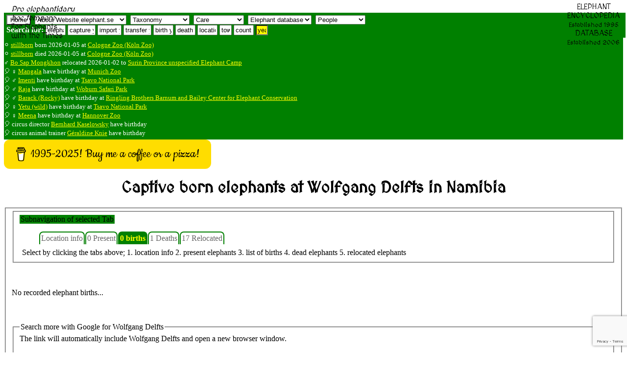

--- FILE ---
content_type: text/html; charset=utf-8
request_url: https://www.google.com/recaptcha/api2/anchor?ar=1&k=6LcQixUrAAAAAGgpdemWUiDgNjJvtkzcAam9YiOy&co=aHR0cHM6Ly93d3cuZWxlcGhhbnQuc2U6NDQz&hl=en&v=PoyoqOPhxBO7pBk68S4YbpHZ&size=invisible&anchor-ms=20000&execute-ms=30000&cb=yw72ub5xr6w
body_size: 48776
content:
<!DOCTYPE HTML><html dir="ltr" lang="en"><head><meta http-equiv="Content-Type" content="text/html; charset=UTF-8">
<meta http-equiv="X-UA-Compatible" content="IE=edge">
<title>reCAPTCHA</title>
<style type="text/css">
/* cyrillic-ext */
@font-face {
  font-family: 'Roboto';
  font-style: normal;
  font-weight: 400;
  font-stretch: 100%;
  src: url(//fonts.gstatic.com/s/roboto/v48/KFO7CnqEu92Fr1ME7kSn66aGLdTylUAMa3GUBHMdazTgWw.woff2) format('woff2');
  unicode-range: U+0460-052F, U+1C80-1C8A, U+20B4, U+2DE0-2DFF, U+A640-A69F, U+FE2E-FE2F;
}
/* cyrillic */
@font-face {
  font-family: 'Roboto';
  font-style: normal;
  font-weight: 400;
  font-stretch: 100%;
  src: url(//fonts.gstatic.com/s/roboto/v48/KFO7CnqEu92Fr1ME7kSn66aGLdTylUAMa3iUBHMdazTgWw.woff2) format('woff2');
  unicode-range: U+0301, U+0400-045F, U+0490-0491, U+04B0-04B1, U+2116;
}
/* greek-ext */
@font-face {
  font-family: 'Roboto';
  font-style: normal;
  font-weight: 400;
  font-stretch: 100%;
  src: url(//fonts.gstatic.com/s/roboto/v48/KFO7CnqEu92Fr1ME7kSn66aGLdTylUAMa3CUBHMdazTgWw.woff2) format('woff2');
  unicode-range: U+1F00-1FFF;
}
/* greek */
@font-face {
  font-family: 'Roboto';
  font-style: normal;
  font-weight: 400;
  font-stretch: 100%;
  src: url(//fonts.gstatic.com/s/roboto/v48/KFO7CnqEu92Fr1ME7kSn66aGLdTylUAMa3-UBHMdazTgWw.woff2) format('woff2');
  unicode-range: U+0370-0377, U+037A-037F, U+0384-038A, U+038C, U+038E-03A1, U+03A3-03FF;
}
/* math */
@font-face {
  font-family: 'Roboto';
  font-style: normal;
  font-weight: 400;
  font-stretch: 100%;
  src: url(//fonts.gstatic.com/s/roboto/v48/KFO7CnqEu92Fr1ME7kSn66aGLdTylUAMawCUBHMdazTgWw.woff2) format('woff2');
  unicode-range: U+0302-0303, U+0305, U+0307-0308, U+0310, U+0312, U+0315, U+031A, U+0326-0327, U+032C, U+032F-0330, U+0332-0333, U+0338, U+033A, U+0346, U+034D, U+0391-03A1, U+03A3-03A9, U+03B1-03C9, U+03D1, U+03D5-03D6, U+03F0-03F1, U+03F4-03F5, U+2016-2017, U+2034-2038, U+203C, U+2040, U+2043, U+2047, U+2050, U+2057, U+205F, U+2070-2071, U+2074-208E, U+2090-209C, U+20D0-20DC, U+20E1, U+20E5-20EF, U+2100-2112, U+2114-2115, U+2117-2121, U+2123-214F, U+2190, U+2192, U+2194-21AE, U+21B0-21E5, U+21F1-21F2, U+21F4-2211, U+2213-2214, U+2216-22FF, U+2308-230B, U+2310, U+2319, U+231C-2321, U+2336-237A, U+237C, U+2395, U+239B-23B7, U+23D0, U+23DC-23E1, U+2474-2475, U+25AF, U+25B3, U+25B7, U+25BD, U+25C1, U+25CA, U+25CC, U+25FB, U+266D-266F, U+27C0-27FF, U+2900-2AFF, U+2B0E-2B11, U+2B30-2B4C, U+2BFE, U+3030, U+FF5B, U+FF5D, U+1D400-1D7FF, U+1EE00-1EEFF;
}
/* symbols */
@font-face {
  font-family: 'Roboto';
  font-style: normal;
  font-weight: 400;
  font-stretch: 100%;
  src: url(//fonts.gstatic.com/s/roboto/v48/KFO7CnqEu92Fr1ME7kSn66aGLdTylUAMaxKUBHMdazTgWw.woff2) format('woff2');
  unicode-range: U+0001-000C, U+000E-001F, U+007F-009F, U+20DD-20E0, U+20E2-20E4, U+2150-218F, U+2190, U+2192, U+2194-2199, U+21AF, U+21E6-21F0, U+21F3, U+2218-2219, U+2299, U+22C4-22C6, U+2300-243F, U+2440-244A, U+2460-24FF, U+25A0-27BF, U+2800-28FF, U+2921-2922, U+2981, U+29BF, U+29EB, U+2B00-2BFF, U+4DC0-4DFF, U+FFF9-FFFB, U+10140-1018E, U+10190-1019C, U+101A0, U+101D0-101FD, U+102E0-102FB, U+10E60-10E7E, U+1D2C0-1D2D3, U+1D2E0-1D37F, U+1F000-1F0FF, U+1F100-1F1AD, U+1F1E6-1F1FF, U+1F30D-1F30F, U+1F315, U+1F31C, U+1F31E, U+1F320-1F32C, U+1F336, U+1F378, U+1F37D, U+1F382, U+1F393-1F39F, U+1F3A7-1F3A8, U+1F3AC-1F3AF, U+1F3C2, U+1F3C4-1F3C6, U+1F3CA-1F3CE, U+1F3D4-1F3E0, U+1F3ED, U+1F3F1-1F3F3, U+1F3F5-1F3F7, U+1F408, U+1F415, U+1F41F, U+1F426, U+1F43F, U+1F441-1F442, U+1F444, U+1F446-1F449, U+1F44C-1F44E, U+1F453, U+1F46A, U+1F47D, U+1F4A3, U+1F4B0, U+1F4B3, U+1F4B9, U+1F4BB, U+1F4BF, U+1F4C8-1F4CB, U+1F4D6, U+1F4DA, U+1F4DF, U+1F4E3-1F4E6, U+1F4EA-1F4ED, U+1F4F7, U+1F4F9-1F4FB, U+1F4FD-1F4FE, U+1F503, U+1F507-1F50B, U+1F50D, U+1F512-1F513, U+1F53E-1F54A, U+1F54F-1F5FA, U+1F610, U+1F650-1F67F, U+1F687, U+1F68D, U+1F691, U+1F694, U+1F698, U+1F6AD, U+1F6B2, U+1F6B9-1F6BA, U+1F6BC, U+1F6C6-1F6CF, U+1F6D3-1F6D7, U+1F6E0-1F6EA, U+1F6F0-1F6F3, U+1F6F7-1F6FC, U+1F700-1F7FF, U+1F800-1F80B, U+1F810-1F847, U+1F850-1F859, U+1F860-1F887, U+1F890-1F8AD, U+1F8B0-1F8BB, U+1F8C0-1F8C1, U+1F900-1F90B, U+1F93B, U+1F946, U+1F984, U+1F996, U+1F9E9, U+1FA00-1FA6F, U+1FA70-1FA7C, U+1FA80-1FA89, U+1FA8F-1FAC6, U+1FACE-1FADC, U+1FADF-1FAE9, U+1FAF0-1FAF8, U+1FB00-1FBFF;
}
/* vietnamese */
@font-face {
  font-family: 'Roboto';
  font-style: normal;
  font-weight: 400;
  font-stretch: 100%;
  src: url(//fonts.gstatic.com/s/roboto/v48/KFO7CnqEu92Fr1ME7kSn66aGLdTylUAMa3OUBHMdazTgWw.woff2) format('woff2');
  unicode-range: U+0102-0103, U+0110-0111, U+0128-0129, U+0168-0169, U+01A0-01A1, U+01AF-01B0, U+0300-0301, U+0303-0304, U+0308-0309, U+0323, U+0329, U+1EA0-1EF9, U+20AB;
}
/* latin-ext */
@font-face {
  font-family: 'Roboto';
  font-style: normal;
  font-weight: 400;
  font-stretch: 100%;
  src: url(//fonts.gstatic.com/s/roboto/v48/KFO7CnqEu92Fr1ME7kSn66aGLdTylUAMa3KUBHMdazTgWw.woff2) format('woff2');
  unicode-range: U+0100-02BA, U+02BD-02C5, U+02C7-02CC, U+02CE-02D7, U+02DD-02FF, U+0304, U+0308, U+0329, U+1D00-1DBF, U+1E00-1E9F, U+1EF2-1EFF, U+2020, U+20A0-20AB, U+20AD-20C0, U+2113, U+2C60-2C7F, U+A720-A7FF;
}
/* latin */
@font-face {
  font-family: 'Roboto';
  font-style: normal;
  font-weight: 400;
  font-stretch: 100%;
  src: url(//fonts.gstatic.com/s/roboto/v48/KFO7CnqEu92Fr1ME7kSn66aGLdTylUAMa3yUBHMdazQ.woff2) format('woff2');
  unicode-range: U+0000-00FF, U+0131, U+0152-0153, U+02BB-02BC, U+02C6, U+02DA, U+02DC, U+0304, U+0308, U+0329, U+2000-206F, U+20AC, U+2122, U+2191, U+2193, U+2212, U+2215, U+FEFF, U+FFFD;
}
/* cyrillic-ext */
@font-face {
  font-family: 'Roboto';
  font-style: normal;
  font-weight: 500;
  font-stretch: 100%;
  src: url(//fonts.gstatic.com/s/roboto/v48/KFO7CnqEu92Fr1ME7kSn66aGLdTylUAMa3GUBHMdazTgWw.woff2) format('woff2');
  unicode-range: U+0460-052F, U+1C80-1C8A, U+20B4, U+2DE0-2DFF, U+A640-A69F, U+FE2E-FE2F;
}
/* cyrillic */
@font-face {
  font-family: 'Roboto';
  font-style: normal;
  font-weight: 500;
  font-stretch: 100%;
  src: url(//fonts.gstatic.com/s/roboto/v48/KFO7CnqEu92Fr1ME7kSn66aGLdTylUAMa3iUBHMdazTgWw.woff2) format('woff2');
  unicode-range: U+0301, U+0400-045F, U+0490-0491, U+04B0-04B1, U+2116;
}
/* greek-ext */
@font-face {
  font-family: 'Roboto';
  font-style: normal;
  font-weight: 500;
  font-stretch: 100%;
  src: url(//fonts.gstatic.com/s/roboto/v48/KFO7CnqEu92Fr1ME7kSn66aGLdTylUAMa3CUBHMdazTgWw.woff2) format('woff2');
  unicode-range: U+1F00-1FFF;
}
/* greek */
@font-face {
  font-family: 'Roboto';
  font-style: normal;
  font-weight: 500;
  font-stretch: 100%;
  src: url(//fonts.gstatic.com/s/roboto/v48/KFO7CnqEu92Fr1ME7kSn66aGLdTylUAMa3-UBHMdazTgWw.woff2) format('woff2');
  unicode-range: U+0370-0377, U+037A-037F, U+0384-038A, U+038C, U+038E-03A1, U+03A3-03FF;
}
/* math */
@font-face {
  font-family: 'Roboto';
  font-style: normal;
  font-weight: 500;
  font-stretch: 100%;
  src: url(//fonts.gstatic.com/s/roboto/v48/KFO7CnqEu92Fr1ME7kSn66aGLdTylUAMawCUBHMdazTgWw.woff2) format('woff2');
  unicode-range: U+0302-0303, U+0305, U+0307-0308, U+0310, U+0312, U+0315, U+031A, U+0326-0327, U+032C, U+032F-0330, U+0332-0333, U+0338, U+033A, U+0346, U+034D, U+0391-03A1, U+03A3-03A9, U+03B1-03C9, U+03D1, U+03D5-03D6, U+03F0-03F1, U+03F4-03F5, U+2016-2017, U+2034-2038, U+203C, U+2040, U+2043, U+2047, U+2050, U+2057, U+205F, U+2070-2071, U+2074-208E, U+2090-209C, U+20D0-20DC, U+20E1, U+20E5-20EF, U+2100-2112, U+2114-2115, U+2117-2121, U+2123-214F, U+2190, U+2192, U+2194-21AE, U+21B0-21E5, U+21F1-21F2, U+21F4-2211, U+2213-2214, U+2216-22FF, U+2308-230B, U+2310, U+2319, U+231C-2321, U+2336-237A, U+237C, U+2395, U+239B-23B7, U+23D0, U+23DC-23E1, U+2474-2475, U+25AF, U+25B3, U+25B7, U+25BD, U+25C1, U+25CA, U+25CC, U+25FB, U+266D-266F, U+27C0-27FF, U+2900-2AFF, U+2B0E-2B11, U+2B30-2B4C, U+2BFE, U+3030, U+FF5B, U+FF5D, U+1D400-1D7FF, U+1EE00-1EEFF;
}
/* symbols */
@font-face {
  font-family: 'Roboto';
  font-style: normal;
  font-weight: 500;
  font-stretch: 100%;
  src: url(//fonts.gstatic.com/s/roboto/v48/KFO7CnqEu92Fr1ME7kSn66aGLdTylUAMaxKUBHMdazTgWw.woff2) format('woff2');
  unicode-range: U+0001-000C, U+000E-001F, U+007F-009F, U+20DD-20E0, U+20E2-20E4, U+2150-218F, U+2190, U+2192, U+2194-2199, U+21AF, U+21E6-21F0, U+21F3, U+2218-2219, U+2299, U+22C4-22C6, U+2300-243F, U+2440-244A, U+2460-24FF, U+25A0-27BF, U+2800-28FF, U+2921-2922, U+2981, U+29BF, U+29EB, U+2B00-2BFF, U+4DC0-4DFF, U+FFF9-FFFB, U+10140-1018E, U+10190-1019C, U+101A0, U+101D0-101FD, U+102E0-102FB, U+10E60-10E7E, U+1D2C0-1D2D3, U+1D2E0-1D37F, U+1F000-1F0FF, U+1F100-1F1AD, U+1F1E6-1F1FF, U+1F30D-1F30F, U+1F315, U+1F31C, U+1F31E, U+1F320-1F32C, U+1F336, U+1F378, U+1F37D, U+1F382, U+1F393-1F39F, U+1F3A7-1F3A8, U+1F3AC-1F3AF, U+1F3C2, U+1F3C4-1F3C6, U+1F3CA-1F3CE, U+1F3D4-1F3E0, U+1F3ED, U+1F3F1-1F3F3, U+1F3F5-1F3F7, U+1F408, U+1F415, U+1F41F, U+1F426, U+1F43F, U+1F441-1F442, U+1F444, U+1F446-1F449, U+1F44C-1F44E, U+1F453, U+1F46A, U+1F47D, U+1F4A3, U+1F4B0, U+1F4B3, U+1F4B9, U+1F4BB, U+1F4BF, U+1F4C8-1F4CB, U+1F4D6, U+1F4DA, U+1F4DF, U+1F4E3-1F4E6, U+1F4EA-1F4ED, U+1F4F7, U+1F4F9-1F4FB, U+1F4FD-1F4FE, U+1F503, U+1F507-1F50B, U+1F50D, U+1F512-1F513, U+1F53E-1F54A, U+1F54F-1F5FA, U+1F610, U+1F650-1F67F, U+1F687, U+1F68D, U+1F691, U+1F694, U+1F698, U+1F6AD, U+1F6B2, U+1F6B9-1F6BA, U+1F6BC, U+1F6C6-1F6CF, U+1F6D3-1F6D7, U+1F6E0-1F6EA, U+1F6F0-1F6F3, U+1F6F7-1F6FC, U+1F700-1F7FF, U+1F800-1F80B, U+1F810-1F847, U+1F850-1F859, U+1F860-1F887, U+1F890-1F8AD, U+1F8B0-1F8BB, U+1F8C0-1F8C1, U+1F900-1F90B, U+1F93B, U+1F946, U+1F984, U+1F996, U+1F9E9, U+1FA00-1FA6F, U+1FA70-1FA7C, U+1FA80-1FA89, U+1FA8F-1FAC6, U+1FACE-1FADC, U+1FADF-1FAE9, U+1FAF0-1FAF8, U+1FB00-1FBFF;
}
/* vietnamese */
@font-face {
  font-family: 'Roboto';
  font-style: normal;
  font-weight: 500;
  font-stretch: 100%;
  src: url(//fonts.gstatic.com/s/roboto/v48/KFO7CnqEu92Fr1ME7kSn66aGLdTylUAMa3OUBHMdazTgWw.woff2) format('woff2');
  unicode-range: U+0102-0103, U+0110-0111, U+0128-0129, U+0168-0169, U+01A0-01A1, U+01AF-01B0, U+0300-0301, U+0303-0304, U+0308-0309, U+0323, U+0329, U+1EA0-1EF9, U+20AB;
}
/* latin-ext */
@font-face {
  font-family: 'Roboto';
  font-style: normal;
  font-weight: 500;
  font-stretch: 100%;
  src: url(//fonts.gstatic.com/s/roboto/v48/KFO7CnqEu92Fr1ME7kSn66aGLdTylUAMa3KUBHMdazTgWw.woff2) format('woff2');
  unicode-range: U+0100-02BA, U+02BD-02C5, U+02C7-02CC, U+02CE-02D7, U+02DD-02FF, U+0304, U+0308, U+0329, U+1D00-1DBF, U+1E00-1E9F, U+1EF2-1EFF, U+2020, U+20A0-20AB, U+20AD-20C0, U+2113, U+2C60-2C7F, U+A720-A7FF;
}
/* latin */
@font-face {
  font-family: 'Roboto';
  font-style: normal;
  font-weight: 500;
  font-stretch: 100%;
  src: url(//fonts.gstatic.com/s/roboto/v48/KFO7CnqEu92Fr1ME7kSn66aGLdTylUAMa3yUBHMdazQ.woff2) format('woff2');
  unicode-range: U+0000-00FF, U+0131, U+0152-0153, U+02BB-02BC, U+02C6, U+02DA, U+02DC, U+0304, U+0308, U+0329, U+2000-206F, U+20AC, U+2122, U+2191, U+2193, U+2212, U+2215, U+FEFF, U+FFFD;
}
/* cyrillic-ext */
@font-face {
  font-family: 'Roboto';
  font-style: normal;
  font-weight: 900;
  font-stretch: 100%;
  src: url(//fonts.gstatic.com/s/roboto/v48/KFO7CnqEu92Fr1ME7kSn66aGLdTylUAMa3GUBHMdazTgWw.woff2) format('woff2');
  unicode-range: U+0460-052F, U+1C80-1C8A, U+20B4, U+2DE0-2DFF, U+A640-A69F, U+FE2E-FE2F;
}
/* cyrillic */
@font-face {
  font-family: 'Roboto';
  font-style: normal;
  font-weight: 900;
  font-stretch: 100%;
  src: url(//fonts.gstatic.com/s/roboto/v48/KFO7CnqEu92Fr1ME7kSn66aGLdTylUAMa3iUBHMdazTgWw.woff2) format('woff2');
  unicode-range: U+0301, U+0400-045F, U+0490-0491, U+04B0-04B1, U+2116;
}
/* greek-ext */
@font-face {
  font-family: 'Roboto';
  font-style: normal;
  font-weight: 900;
  font-stretch: 100%;
  src: url(//fonts.gstatic.com/s/roboto/v48/KFO7CnqEu92Fr1ME7kSn66aGLdTylUAMa3CUBHMdazTgWw.woff2) format('woff2');
  unicode-range: U+1F00-1FFF;
}
/* greek */
@font-face {
  font-family: 'Roboto';
  font-style: normal;
  font-weight: 900;
  font-stretch: 100%;
  src: url(//fonts.gstatic.com/s/roboto/v48/KFO7CnqEu92Fr1ME7kSn66aGLdTylUAMa3-UBHMdazTgWw.woff2) format('woff2');
  unicode-range: U+0370-0377, U+037A-037F, U+0384-038A, U+038C, U+038E-03A1, U+03A3-03FF;
}
/* math */
@font-face {
  font-family: 'Roboto';
  font-style: normal;
  font-weight: 900;
  font-stretch: 100%;
  src: url(//fonts.gstatic.com/s/roboto/v48/KFO7CnqEu92Fr1ME7kSn66aGLdTylUAMawCUBHMdazTgWw.woff2) format('woff2');
  unicode-range: U+0302-0303, U+0305, U+0307-0308, U+0310, U+0312, U+0315, U+031A, U+0326-0327, U+032C, U+032F-0330, U+0332-0333, U+0338, U+033A, U+0346, U+034D, U+0391-03A1, U+03A3-03A9, U+03B1-03C9, U+03D1, U+03D5-03D6, U+03F0-03F1, U+03F4-03F5, U+2016-2017, U+2034-2038, U+203C, U+2040, U+2043, U+2047, U+2050, U+2057, U+205F, U+2070-2071, U+2074-208E, U+2090-209C, U+20D0-20DC, U+20E1, U+20E5-20EF, U+2100-2112, U+2114-2115, U+2117-2121, U+2123-214F, U+2190, U+2192, U+2194-21AE, U+21B0-21E5, U+21F1-21F2, U+21F4-2211, U+2213-2214, U+2216-22FF, U+2308-230B, U+2310, U+2319, U+231C-2321, U+2336-237A, U+237C, U+2395, U+239B-23B7, U+23D0, U+23DC-23E1, U+2474-2475, U+25AF, U+25B3, U+25B7, U+25BD, U+25C1, U+25CA, U+25CC, U+25FB, U+266D-266F, U+27C0-27FF, U+2900-2AFF, U+2B0E-2B11, U+2B30-2B4C, U+2BFE, U+3030, U+FF5B, U+FF5D, U+1D400-1D7FF, U+1EE00-1EEFF;
}
/* symbols */
@font-face {
  font-family: 'Roboto';
  font-style: normal;
  font-weight: 900;
  font-stretch: 100%;
  src: url(//fonts.gstatic.com/s/roboto/v48/KFO7CnqEu92Fr1ME7kSn66aGLdTylUAMaxKUBHMdazTgWw.woff2) format('woff2');
  unicode-range: U+0001-000C, U+000E-001F, U+007F-009F, U+20DD-20E0, U+20E2-20E4, U+2150-218F, U+2190, U+2192, U+2194-2199, U+21AF, U+21E6-21F0, U+21F3, U+2218-2219, U+2299, U+22C4-22C6, U+2300-243F, U+2440-244A, U+2460-24FF, U+25A0-27BF, U+2800-28FF, U+2921-2922, U+2981, U+29BF, U+29EB, U+2B00-2BFF, U+4DC0-4DFF, U+FFF9-FFFB, U+10140-1018E, U+10190-1019C, U+101A0, U+101D0-101FD, U+102E0-102FB, U+10E60-10E7E, U+1D2C0-1D2D3, U+1D2E0-1D37F, U+1F000-1F0FF, U+1F100-1F1AD, U+1F1E6-1F1FF, U+1F30D-1F30F, U+1F315, U+1F31C, U+1F31E, U+1F320-1F32C, U+1F336, U+1F378, U+1F37D, U+1F382, U+1F393-1F39F, U+1F3A7-1F3A8, U+1F3AC-1F3AF, U+1F3C2, U+1F3C4-1F3C6, U+1F3CA-1F3CE, U+1F3D4-1F3E0, U+1F3ED, U+1F3F1-1F3F3, U+1F3F5-1F3F7, U+1F408, U+1F415, U+1F41F, U+1F426, U+1F43F, U+1F441-1F442, U+1F444, U+1F446-1F449, U+1F44C-1F44E, U+1F453, U+1F46A, U+1F47D, U+1F4A3, U+1F4B0, U+1F4B3, U+1F4B9, U+1F4BB, U+1F4BF, U+1F4C8-1F4CB, U+1F4D6, U+1F4DA, U+1F4DF, U+1F4E3-1F4E6, U+1F4EA-1F4ED, U+1F4F7, U+1F4F9-1F4FB, U+1F4FD-1F4FE, U+1F503, U+1F507-1F50B, U+1F50D, U+1F512-1F513, U+1F53E-1F54A, U+1F54F-1F5FA, U+1F610, U+1F650-1F67F, U+1F687, U+1F68D, U+1F691, U+1F694, U+1F698, U+1F6AD, U+1F6B2, U+1F6B9-1F6BA, U+1F6BC, U+1F6C6-1F6CF, U+1F6D3-1F6D7, U+1F6E0-1F6EA, U+1F6F0-1F6F3, U+1F6F7-1F6FC, U+1F700-1F7FF, U+1F800-1F80B, U+1F810-1F847, U+1F850-1F859, U+1F860-1F887, U+1F890-1F8AD, U+1F8B0-1F8BB, U+1F8C0-1F8C1, U+1F900-1F90B, U+1F93B, U+1F946, U+1F984, U+1F996, U+1F9E9, U+1FA00-1FA6F, U+1FA70-1FA7C, U+1FA80-1FA89, U+1FA8F-1FAC6, U+1FACE-1FADC, U+1FADF-1FAE9, U+1FAF0-1FAF8, U+1FB00-1FBFF;
}
/* vietnamese */
@font-face {
  font-family: 'Roboto';
  font-style: normal;
  font-weight: 900;
  font-stretch: 100%;
  src: url(//fonts.gstatic.com/s/roboto/v48/KFO7CnqEu92Fr1ME7kSn66aGLdTylUAMa3OUBHMdazTgWw.woff2) format('woff2');
  unicode-range: U+0102-0103, U+0110-0111, U+0128-0129, U+0168-0169, U+01A0-01A1, U+01AF-01B0, U+0300-0301, U+0303-0304, U+0308-0309, U+0323, U+0329, U+1EA0-1EF9, U+20AB;
}
/* latin-ext */
@font-face {
  font-family: 'Roboto';
  font-style: normal;
  font-weight: 900;
  font-stretch: 100%;
  src: url(//fonts.gstatic.com/s/roboto/v48/KFO7CnqEu92Fr1ME7kSn66aGLdTylUAMa3KUBHMdazTgWw.woff2) format('woff2');
  unicode-range: U+0100-02BA, U+02BD-02C5, U+02C7-02CC, U+02CE-02D7, U+02DD-02FF, U+0304, U+0308, U+0329, U+1D00-1DBF, U+1E00-1E9F, U+1EF2-1EFF, U+2020, U+20A0-20AB, U+20AD-20C0, U+2113, U+2C60-2C7F, U+A720-A7FF;
}
/* latin */
@font-face {
  font-family: 'Roboto';
  font-style: normal;
  font-weight: 900;
  font-stretch: 100%;
  src: url(//fonts.gstatic.com/s/roboto/v48/KFO7CnqEu92Fr1ME7kSn66aGLdTylUAMa3yUBHMdazQ.woff2) format('woff2');
  unicode-range: U+0000-00FF, U+0131, U+0152-0153, U+02BB-02BC, U+02C6, U+02DA, U+02DC, U+0304, U+0308, U+0329, U+2000-206F, U+20AC, U+2122, U+2191, U+2193, U+2212, U+2215, U+FEFF, U+FFFD;
}

</style>
<link rel="stylesheet" type="text/css" href="https://www.gstatic.com/recaptcha/releases/PoyoqOPhxBO7pBk68S4YbpHZ/styles__ltr.css">
<script nonce="iD0RaJVeews22LpoZmgNuw" type="text/javascript">window['__recaptcha_api'] = 'https://www.google.com/recaptcha/api2/';</script>
<script type="text/javascript" src="https://www.gstatic.com/recaptcha/releases/PoyoqOPhxBO7pBk68S4YbpHZ/recaptcha__en.js" nonce="iD0RaJVeews22LpoZmgNuw">
      
    </script></head>
<body><div id="rc-anchor-alert" class="rc-anchor-alert"></div>
<input type="hidden" id="recaptcha-token" value="[base64]">
<script type="text/javascript" nonce="iD0RaJVeews22LpoZmgNuw">
      recaptcha.anchor.Main.init("[\x22ainput\x22,[\x22bgdata\x22,\x22\x22,\[base64]/[base64]/[base64]/[base64]/[base64]/[base64]/[base64]/[base64]/[base64]/[base64]\\u003d\x22,\[base64]\\u003d\\u003d\x22,\x22YsOUwogzQHzCnsOrwobCv3/DpsOKw5DCkcKCRF5MayPCtSTClsK7NzjDhg/DmRbDuMO3w7RCwoh6w53CjMK6wqDCkMK9cl3DtsKQw519Ehw5wo8mJMO1F8KbOMKIwrNqwq/Dl8O7w4ZNW8Kfwo3DqS0cwq/Dk8Oca8K0wrQ7ScOVd8KcJcOeccOfw6fDjE7DpsKoNMKHVzjCjh/DlnErwpl2w6DDoGzCqEPCm8KPXcO5fwvDq8OBDcKKXMOuNRzCkMORwpLDoldpE8OhHsKqw4DDgDPDmsOVwo3CgMKnRsK/w4TChcOGw7HDvCoIAMKlfMOMHggyUsO8TALDgyLDhcKgbMKJSsKTworCkMKvLzrCisKxwpLCvyFKw4PCo1A/bMOOXy5+woPDrgXDnMKWw6XCqsOXw6g4JsOlwpfCvcKmNsO2wr82wo3DlsKKwo7CrMK5DhUBwq5wfHzDikDCvnnCpiDDukvDpcOATigbw6bColfDokIlZTfCj8OoK8Ojwr/CvsKcLsOJw73DlsOhw4hDS2cmRG4YVQ87w6PDjcOUwpbDsnQiZDQHwoDCvB50XcOaR1psecOqOV0XRjDCicOEwoYRPVHDuHbDlXfCksOOVcOOw6MLdMOOw4LDpm/[base64]/CpHbCjiwPwr3DsDfClcOESXPCmcKeXGTCkcKOKEpXw63DgsO/wrPDr8OcIE0LR8K9w5heDG1iwrcaJMKLe8Kyw7JqdMKUFAEpV8O5JMKaw6fClMODw40SeMKOKBvCtMOlKzjCvMKgwqvCoE3CvMOwHmxHGsOTw6jDt3s1w4HCssOOZ8Onw4JSMcK/VWHCqMKGwqXCqy3CogQ/[base64]/[base64]/CrkBvw50Jw6JbwpNcO8OsWG8/wrHDoW/CksOXwpnCgMOzwqFJDQ7CrmsRw6HCocOFwoIMwo8qwpPDo2LDsX3CtcOMbcKJwo4/[base64]/w4ckRMKBOhjDnMONIMOOTMKrc8OgP8OpR0rClcOUIsOiw48TBT0DwrnCv0fDmA3Dj8OUKSjDvWoXw6VtKcKBwqYDw4VwS8KRHcOOJzsxGSMZw4wfw6TDjSLDqwApw6HCncOaMjc7U8O1wqHCgUZ/w6kacMKqw5zCmcKMwqzDr0fCl114ekATQsK+AcKwSsKUdMKUwo1pw6Rbw5ZYdcONw6MAIsKAVElcGcOZwpcww7rCvT4vFwtIw5RxwpXChTEQwr3Cu8OHRA8eD8O2PVnCqDTCicKuS8KsBxHDtnPCrsKTRMK/woNqwoHChsKmEFTCl8OebXxywokiXiPDvF7Dm0zDvFPCrC1Nw4U8w416w6B7w7Aew4LDrsO6Y8K4T8KEwqXCj8O/wqxXT8OQVCDDjMKBw5jCkcKjwoNDfzPDnVPCuMOaaSsvw7DCm8KQVTPDj2HCsgwWw4HCtcOHOx1eWxxuwp4GwrvDtjw/wqNDbcOvwokkw79Vw5DCuyZfw6B8woPDo04PMsKtOsOCGUTCllJ/BMK5wrJ6wp3ChBJWwqdNw7wYdsKyw6low5HDusKJwo0wXg7CmX/CrMK1T23CvMOjMHjCvcKnwpIpUWAHPS5yw5k5TcKxNGZ0AXI0GsOdB8Kkw4EnQx/DhlIgw4cLwoJ/w4LCqFfCk8OPc3kSJsKUG39TE3XDkH5FEMK/[base64]/DmMOcw7gFwpkpCAJKTsKXwq/DuFDCncOJQsOJBcKTI8OHPy3DucOiwqjDvDQfw4TDmcKrwqLDpgplwrjCq8KxwppPwpF8w6/[base64]/wrFeWDnDi8KSwoV2w51+PhwEw4Q4w6jCjsKfYwJUJk/[base64]/PcO9w4ACcsOfdClmwqESOsOHw7xgwoEUwqrCsmgHw5/Dp8KJw5HCmcOiCEBwCMOpNknDsGPDqRRBwr/CpcKywqjDuzbDs8K6IF7DssKNwqPCl8O3bhDCk37CmVM7woTDh8KlEMKwXsKFw6R7wr/DqsOWwokCw5HCrMKtw7rCsnjDmUxNQMOfwpAKKlLDnsKOw5XCrcOwwrDCm3nCh8OHw6DCkCLDicKVwrbClcKTw65yFyIYb8O4w6EEw41bc8OuQTFsQMKqBm/DlcOoLMKPw63CoSTCvURdRmBkwqbDkDNcBVfCrMK/NyvDjMOLw653Oy/CgTnDkcOjw7cZw6LDssO5YATCmsOZw7cQe8KxwrbDqsOmbgAmCW/Dn30+wq5/CcKDDsOjwo4uwqgDw4PDosOhF8Kvw6REwrHCncODwrYdw4vDhGnDi8KSAAR0w7LCo1U2dcKOb8OQw5/Cj8O5wqrCq2/[base64]/DusKzBEzDt8OgJRtzLcOrMRg5wpLDm8OeclM3w4RXYBcIwrc4IVHDlMOSwpVRCMKew6DDksKHEjHDk8K+wrLCsD3DisOVw6U9w58oK17CgsKVEsKbWzTCtsOMIWbCkcOjw4doVB9pw48lFlItd8OkwoFOworCr8OIw4Z3UjXDn1sfwrZ6w78kw60/w4w5w4nChsO2w74AX8KwEGTDpMKOwqFywqHDqnHDjsOAw74qeUpsw4PDl8Kbw5dSBh5Kw6rCg1fCkMOoaMKuwr3CtVF7wotlw7I/woDCt8Kyw5d3RXrDtjrDigHCu8KQCcKawrsywr7DgMORJljCtjzCiDDDj0DCksK5AMO9SMOiRRXDu8O+w5LCpcOcDcKIw7fDpsK6ScKDO8OgBcOEw4cAFcOQAsK5w6jCncOAw6dtwoVIw7wsw7suwq/DucKbw7HDlsKkajoGAi90TGdywr0mw63CqsOJw6rComvDscOscBkIwo1HAnc+woF+dE3DkB/[base64]/ZVYZQHo8wpZLYxDDmMKvw7NuwqfChWzDkjnDmcKbw6PCjgjDj8O4asKSwq0hwrXCpiAcEE9iIsKWOVowLcOaAsKwQjjChw/Do8K1ORxuwpcTw71zwpPDqcOqDVY7S8ORw6vCthLDlhfCksKBwrbCnk1ZcCMtwrNUwqDCp3jDrGvCgy9mwojCi0TDq1bCrRXDi8Opw5J0w6VHHHHDgcKpwooCwrkKOMKSw4rDtMOCwrbCiih5wr/CtsKALsOAwpnCjcOdw7pjw5XCmMO2w4wZwqzCucObw592w6LCmU8TwqbCusKnw6lnw7INw69CD8OjfxzDvi/DqcOtwqAzwo7DtcOZflvCgsKQwpzCvmBsPcKqw4RTwoXDtcKgLMKRRGPCsQvDvyXDs2N4AMORW1fCg8K/wr4zwqxHN8OAw7PCnzTCqMOqG0/CrkAQI8KVVsKUFEzCgC/CslHDoHt3ZsOHw7rDhmETCl8OdiRoAVssw5UgGiLChQ/CqMKnwqrCsloyVXrDmB8cAHTCqMOmw6Ysc8KPUUktwrxWU3lyw4HDmMOlw73CuSUkwpFxQB8Wwod2w63CrRB9w5RBGMKJwqPCusKRw5A9w7IUc8Ojwq7CpMK4ZMOfw53DtUXDlTbDhcOmw4HDmAsYLg5ewqPDmD/DicKoDyfCiAwcw73DmSTCnDdSw6hNwp3DpMOSwrNCwqjCjiPDksO1w748Oi8XwrwpbMK3w7rCn2nDqhrCjTjCnsOQw7xDwqXDtcKVwpXCuRNDasOJwoPDpsKNwrw9LBbCscOfw6IOG8Kew4/CvsOPw5/Dl8KTw7bDhjLDhcKywo14w4pEw5wAUcKJUsKVwqNLLsKDw5PCsMOjw7Q2Xh01JyXDtVfDpxXDgUzCtncVUcKsTMKPPMK4TXJRwpEwFSLCgQfCtsO/HsKvw77CgnZswoISJMORQcOFw4VFfcKSUsKuFTRnw4lWYAVBU8OKw5PDvT/[base64]/[base64]/[base64]/Dl8OGwoJZRsKkSi51E1fDklkIw78ACjXCmHHCuMOXw78Pwrpzw6AjMMOTwrpBEMK9wrAGVisew7bDusOpKsKJRTY5wpNCZsKJwrxaexNEw7vDmsO9w74Td2HCiMOxGcOZwofCucOWw6HDmDfDscOlOiDDkA7CjX7CmWApBsKCw4bCrxrDpCFFZA/Dtxwsw4rDosOwOls7w5ZhwqEuwp7Dh8Oow7ILwpIVwrXDlMKDCMO8G8KVE8Kxw77CjcKRwrsxS8OXAGsow4bDtsKwQWQjNyV/OhdhwqbDk0oLEB8fEFnDhnTDvC/Ctms3woTDuDkgw5jCljnCs8Ozw6cUVSwhWMKAK0fDpcKYwoY9ICrClW8iw6jDmsK8R8OdNzfDhS0Bw74UwqZwKsOvB8O5w7jCtcO1wrshBCxnLXvDqgTCvHnDjcOmwoY/[base64]/[base64]/Cl8KBacK2w4/CnwHDm8KpbV3ChsO2VWJbwpl+IcOvG8O9fsKJOMK2w7nCqgpFw7ZCw6Yfw7Y2wp7CgsORwp7DtFzCi3PDiEQNPsOof8KFwo9/w73CmijCpcO7DcKQw5pdMmsmw6RowoEbacOzw7FxIlxrw5nCrQ0aEMKdf3HCqyJ5wos8LQnDgsO0d8OSw6fCv1AXw5vCicOMdADDoVdew6M+FsKaV8O4Ag8vKMOow4bCucO4PQB5Rxw/wpTCkG/DqFvDtcO7NgYdPMORLMKpwpcYccK1w6vCqQrDsw7CkDbCjG1bwr1ANkdKw47CgcKfUx7DjcOAw6vCtW5UwpsMw5rDninCjcKdDsKDwobChMKBw7jCt0XDmMKtwpV1BHbDt8Klwp/CkhBuw49VCQHDnitCcMOTw4HClUEBw714DQzDscKvazhbTHoFw7DCn8OuRFvDmi5+w6wdw7HCncOfZcKnNMOLw6UEw4N2G8KBwrjCssKiQyzCjUjDqh92wpnCmiQIOsK4VBF1PVFVw5/[base64]/[base64]/CgXfDmkjChsOycivCosKpPDQZw4TCsMKtwrhsU8KSw6MSw5gewo1oFWJCQcKvw7J9w57CnXvDh8KaBRDCiBjDv8K+wqJgTU8zMQjDucORJcK+RcKSDMOZw5Y/[base64]/[base64]/CtcKEw4PCkwgmw5/[base64]/ChcOIAMKxfELDj8OGGiLDuEZ8N8KKwpjCnMKff8KMbsKFwpfCgkTDuBPDqR/CvzbCosOXPh4ew5JKw4HDrMKyA1PDgn3Dlw9zw6LCucKAOcOBwpY/[base64]/XcKJw7/CvTDCsnDDtMKtw4fDtjNTw6zDoBglPMOfwrDDs2nCgyB3w7jCkUAIwpzCnMKCRsOLbMK3wpzDl15iV3DDpn4CwqlnZl/CmBMewqbCscKjeEUSwoFfw6hzwqsOw68/[base64]/DocOIJAbCjUB+YXsDUMKgHT7Co8K/wpA1wrYiw4UPWcKewqTDgcOWwojDjF/Cvmk3D8KAGsOoTmbCrcOSOHoHVsKqeDlQGivDuMO4wpnDlF3CisKmw5cMw684wr8Rwok/bWfChcOdIsKBEsO6N8K9QMK+wrZ6w4xZQSIDVGw5w5rDkhzDqE91wpzCh8KrRxgBOCjDvcK0HRJKNsK9KSDDt8KDADQOwrtsw63CpsOFQhXDmzHDgcKUwrXCr8KlM0jCiwjDimXCmsKkKRjDrUYfGjTCpgEIw6LDjsOQd0/Djgcgw6DCr8KHw4zCjcK+Om9PflYzB8Kcwo5YOMOvL391w6Mpw6bCljDDgMO4w5woYDtgwq58wpNFw4HCmTTCi8Knw60Ywrxyw7bDrTYDH3rDp3vCimYqZAAGbsO1woJ1HsKPwprCkMK/EsOewo/ClMOzLzt+MAzCmsOYw4EdOhjDkmMcJT0KOsKODATCo8Kuw7Y4YBFHVSPDi8KPKsKuP8Kjwp/[base64]/DrAnDhjzCj17Dux3DoSDCojjDt8OpDsKXO1LDt8OYZUsJEjRBeDHCuW8wVyF+RcKmworDisOhZ8O+YsOhFsKrWzIvXWxjw6zCu8OjPk5GwpbDplfCgsOCw4TDum7Cj0JLwo1qwpwdBcKXwovDh3QhwqnDjkTCmcOdMcOuw7h8EMK7e3VlJMKqwrk/wpfDoEzDg8KUw4XCksKAwrYZwpzCrmvDscKga8Kaw4vCisOlwrfCrW3Dv2xmaVfCpCE3w7Q4w4PCowvDvMKUw7jDhQsqG8KAw7DDi8KGDMObw7YEw7LDi8KQwq3Cl8O4wo/CrcKcOAh4ZTAcwqxcEsOlBsKodzIEQBNaw7zDi8OwwrggwrbDvhBQwoAEwoXDoyvCpgQ/[base64]/CkMKSFwnCnkTDu8K9NcO8wqZHU3fDqH/DpBVdG8ODwrRRWsK3aFTCtHvCrRFPw7ARch/CmsOywqlww7nClmbDtj0sB0djacOmfTIXw7NvHsOww7JPwpJ/bRMWw6IAw7LDhsOIKMOAw6vConfDg0QmT27DrcKzdCpGw4nCkxHCp8KnwqEiSxrDvcO0DEPCsMOGOnAtWcOvdsK4w4h1R3TDjMOHw7XDnQrDtsO7JMKkXMKkOsOcIzILJMKiwobDl20Cwq0VJFbDlzPDqQjCt8KqKgoZwp/DgMOBwrDDvcOhwps6wq4bw5sbw7dzwp1Fw5rCiMK7wrI4woRdMDbCq8KVw6dEwqJ5w75gEcOfDMO7w4zDiMOXw6ESPEjDsMOew6XCo2XDt8Oew7vChsOrwqQ9e8OiYMKGS8Kod8KDwq0bbsO/aSd0w5/DojUpw4RYw5PDrQbCncOPe8KJECXDrsKpw6LDpzEJwp4VPDAfw6wpAcK1HsO2woFuISojwqZCOljDvXRhasKEShAse8KOw43CojRmYsKkdMKZZ8OMExTCsn3DosOcwoXCp8K0wp7Ds8OmUcK8wqEZEsKsw5Q8wp/Cq3sWwpBsw5TCljXDrD5yEsOSAcKXDDsxw5AcYsKcT8OXTSgoAC/DqF7DkFrCukzDmMOuNsO+wqvDiDUswpMPSsKnDynCncKTw7hkPghkw5onwp5JYcO0wo5KP27DmSNiwoxzwqIHV2Quw4PDoMOkYlzDqwrCn8KKQMKfG8ORNg15VsKpw5PDu8KLwpR1SMKgwqoSFWwGVB3DucKzwp5Nw7Y9H8Kww4o/VEwBI1rDvkhQw5PDgsKTw63DmH5Tw4AWVjrCr8K3HQB8wo7ClsKjent8b2PCqMKbw55xwrbDr8KHMCY5woBoD8O1CcK2GQLDkCsfw5Vxw7fDp8KmAMOBThI/w7TCoFRPw7HDvMOiwqvCoGELQg7CjsOyw4tgDyhDHsKWMA19wpt6wqRjAFXDgsOMXsOKwohxwrZRw6Iewop6woIJwrTCtV/DjnUDO8O+ADEaTMOgEsK9ICHCjjYPAEt1CANxK8K+wpBww6tZw4LDl8One8O4e8OYwpzDmsO0bnTDpcKdw4vDohgowq5Kw7rCq8KSGcKCN8KHFiZlwodueMKjPisfwpXDmRvCqVNBwqVzbyHDlcKaZHBMAgPDscOjwrUcYMKjw7/[base64]/Du1Mbw73DnztRK8OFwp40w5R7IMK9w47CqsOJLsKDwr7DlwPCtAXDgQ3DhMKLdjAgwo8sT0Iew6PCoXxARQ7Cu8K7TMOWHUrCocO/[base64]/DiXDDnCHCllxmw65Pw5cKAsK2wrg6w41HKBZww5PChA/DgUURw6pIahfCpMOMdCBew64fXcOLEcOowovDh8OOSk9Mw4Yswqs5VMOiw5AFe8K3w79IQsK3wr9/YsOWw58tHMKiLcOZAsK5LMOQc8KyNC/CocKSwr9lwqLDnBPDlXjDnMKIw5EZP3ULNR3Ct8ONwpvDmizCtMK8RMK8PzckYsKMwod4PMOHwp1CYMOWwp1df8KBKMO4w6IQPMKNG8Oaw6fCn29xw5IeVm3Do0HCs8KpwrHDqkYtBHLDncOewoEHwo/[base64]/DjVhZHcKAwqduwrPDvBN3wqNbesOTaMKmwqfCqMKPwq/DpH4qwpIMw7nCrMKrw4HDlkLDn8K7DsKVwqjDvB9EHRAZDCrDlMKbwp90wp1pw7QEb8KhIsKxw5XDoA/DjlsXw6pESFLDr8KTw7ZETBoqfsKLw4xLXMOdHhJTw5QEw555Ly/DmcO/[base64]/DksKXw4QLEgPCncObUUhRB8KrwrjClsKPw7TDncOKwq3DlcOcw6fCsUBrK8KZw4Y7cSI7wr/DvSLDvcOIw7fDs8OpT8OWwozCk8Klw4XCuQJlwp8DasOOwrVWwo5FwpzDkMOGFw/CqXLCgG50woYLHcOhwqTDosO6X8O2w5DDlMKww6NKDA3DscKgwrPClMOuZlXDinZfwqvDogMMw5TCtHHClB1zZFh3UsOAY2k7dhHCv0LDrsKlwqbCm8KAURLDi07CuhgmegLCt8O4w71xw5BZwpdXwqBrbh7CgnfDkcOEB8O2J8KzYC0ZwoPCiFsiw6/[base64]/[base64]/EgUdG8OoYWBNw7BEBMOIw5LConpAE0bCnQfDuRQqEcKEw7ZcZ2AMcAPCqcKWw7McDMKgZcOmTx9Ww4R0wpPCnhbCjsOBw5zDhcK/w6DDgBAxw6/CqkcWwqTCssKwaMOUworCmMOCflPDtMKYT8K1MsOdw5JmF8OiQ2jDlMKsDRTDgMO4wqLDuMOZKMKfw5TCjXzClsOEEsKBwps3Hw3Dg8OKKsONwqVjwpdjw41qTsK5DTJ9wrZ5wrYfLsKZw5HDhHIvVMOLbjBvwpjDqcO/[base64]/[base64]/Z1PCmsK7VHYNAcOLT1/Dt8KSEsOYwrZjcT1AwqfDr8Kpw6DDuj8ww5zCtMKaNcKjPMOFXzzDoXNCdB/DqjHChATDnAo0wr50PsODwoIADsOVSMKlKMO8wpxkKzHDkcK2w6V6H8ORwqBswpPCohZRw4XDhRNAY1MGC0bCqcKZw7E5wonDlsOWw6BRw6LDrUYDw5wUasKBbcO0L8KgwpTCi8OCIB7ChVsxwqAxwrg4wp0fw5tzC8OawpPCoiItNsOPGWfDrcKiAVHDkkdMV0/DlC3Dt0vDrMKfw59pwoxobQHDmgJLwr/[base64]/KzrCmMOcwqcMH8KiwoldwrExwq4uXcKdw4/CtsOHYDR1CcOowrZdw5bCqwgaN8OMGz3Ct8OBGsKUYcOGw6RHw6xmfMOfYMK/[base64]/CiTvDvmzDkis9wojCgMKuHG4Qwqsgw7XDkcKQw4h9E8O+SsKhw7VFwqMnfcOnw7jCvsO6woMfYMOfHDHCvjPCkMKBX3LDjwFnCcKIwocCw77DmcOVJgPDuzopasOVMcOlLFhgwqEAQ8OhMcOVFMOcw7oow7tCHcOVw6I/CDBlwocoRsKKwoZow6oww6jCiWA1IcOawo9bw64Sw6DCrsO8wpPCm8OzdsKeXAAcwrdjZsKmw7zCrgTCvcKswp/CpcKZFQLDhi3Cr8KpWMOcP34xEm82w7rDh8ORw5gnwoFjw7ZLw4tjIl5/O2kZw6zChUBqHcOGwoDCjMK5fRnDicKtckQ3woVLHcKOwpjDtsO9w6B3W2IMwoVWeMK5UmvDjMKFwq8lw7vDusOUKMKaOsOgb8O0IMK7w6/DvsO/woXDsyPCvMKUdsOIwqF8C3DDpCPCs8OXw4LCmMKqw77CoGfCgMOBwoEsfcKzesKTflYJwrdyw6cCfl4dDcKReQHDtz/CgsOtVQDCqQrDj0NbKcKtwqTCncKDwpNGw75KwoloccOubMKUY8KjwpB6csK1w4UIIRrDhsKYRMKQw7bCuMOGb8ORET/[base64]/[base64]/DkwrChX0qbF3DgCwWO8OBP8O5NEDDql3DhMKew7hewrkPWT/CnsK8wpcGJGHDvFLDk1l/[base64]/wqfDqcKgw4TCpcKAw5h1IsKgwpAuw6DCpMOVRUkxw6PDrMKlwonCncOkS8Kpw6MyOHBnwpsdwqhufXVyw4h5MsKdwqFRVgXDvFxlZXXDnMKfw7bDoMKxw7JvMBzCpU/CtmDChsKCcz/ChiPCgsO5w4xiw7jDusKydMKhw7MhLQBUwpnDscK0aihkAMOAY8ORJFfCm8Oww4Z8HsOaEDUAw5rCk8O1C8Ozw6LCg0/[base64]/[base64]/[base64]/wpDCtyzChEE0AXluwqrCpcOgAG3DgsOqwq5awpjDg8OewoXCj8Oiw77CosOpwqXCvsKQNsOLYMKlw4LDnCZYw57DhRhrc8KOKlhlTsOKw6N+w4kXw4nDnsKUKEwow6xxdMKLw69vw7LCsDTCmCfCs1EGwqvCvg55w6dYGXPCk2rCpsO7P8OGHBIzJMOMbcOXABDDmy/CnMOUSD7DqsOtwp7CjxtWUMOQY8OOw64Ne8KJw6nCgBBsw4vCvsO+YyTDoxrDpMK+w5vDql3DjksJCsKxLgTCkFvClsKOwoYPQcKIMCgSZcO4w4/CpzbCpMKEFsO9wrTDqsKnw5QPZB3Clh3DoRAXw4dbwpDCl8O9w6XCncKBwovCu1kgH8OoeXl3d0zDiycgwofDkQjCnkDCiMKjwqFSw5dbF8KEV8OVZ8KHw7dgRB/[base64]/DgMKFw6/DmH/Do8K4w5jCmsO3w6FMPcOgLcOjCnlWBngIbcKmw5NywrxNwoEQw4htw7drw5wMw6zDtsO+DilEwr1/e0LDnsKiHMKqw5XCrcKme8OLLD/[base64]/csK2Q058I0vCpcOFA3TDqMO8w6TDq8O6DWFvwrfDk1DCs8Ksw61Fw506EMOMOcK5a8OqJCnDnB/Ct8O0J1tAw6h5wodzwpvDuWYZS2EKMMKpw4RCYhzCo8KfVcK5HsKhwo5Aw7HCrCbCilzCk3vDn8KUK8KJB29FOTxcJcOCCsOtFMO6NHERw6PCg13DnsOMcsKlwpbCg8Otwph+aMO9wo3DuQTCm8KBwr/Ck1Bqwpl0w7jCuMO7w5bCv2LDsz0jwrLCi8Ksw7cuwrvDmRI+wrDDhHJqNMONb8O0wplQwqo1w7XCssOlD1l5w7JJw6jCj0vDtm7DgWTDt3Mow71cbcKxY2bDnjhGeTgsYMKXwrjClAA2w5rDnsOGwo/[base64]/CMOcwr9iZH5Fw4XDrlbCgcKXE1Fnw5XDpzYHEMOceC9gQ0oZMMOSw6HDgsKjVcK9wrHDujfDlATCsQgtw6fCsT/DoC/[base64]/wpTDvlwawpzCugrDqsOzwrZ9w6fCvcOmVlrCs8OpFi3DhkPCq8KVECrCjcOpw7bDt1k0w6pcw75DK8K0DVVwXSofwqpiwr3DricET8ONMMKyScO1w7nCnMOsASLDgsOJX8KCNcKPwqYfw4F7wq3CjsOXw7FNwo7DpcKewrwmwqXDrE/Co28Awp4ywrZZw67CkRxRRMKJw5nDssOqXnAiX8Kqw6lXwoPCjH8Kw6PChMO9wrnCgMKzwrbCpcKuSsKIwqFBwqsGwqldw7/CghcQw5DCgSvDslLDkB9RTcOywrFBw7gjFsOZw4jDmsKCSD/CjCoxfSzCucOHFsKXwojDjgHCoy9JYMK5w7k+w7Z2BXciw7TDn8ONacO4CsOpw5xKwrfDvkLDj8KhIy3DtgzCscOlw6RMPjbDv2Nawrghw6AuKGDDp8OwwrZPE3fCuMKPUjfDkGxIwqPCjB7Cq0rDgjctwqDDpTvDjgQ5IHppw4DCsCrCm8OXVTFqTsOpEl/CgcOLwrPDqTrCpcKSRS13w6BTwr93TzHCqA3DgMOMw6IPw7fCkw3DvB9gwrfCgiYeDEAYw5kNwpDCtcKww4wrw5pCQcOvemQQHgxbcVLCtcKvw59Pwo05w5HChsOoNsOfesKRAkfCum/DrMK7MCgXKEhWw5dFHWbDtMKMVsKxwq3Dh3HCk8KawrnDlMKDworCq3rCpcKsTHzDuMKEwrjDiMKyw6jDu8OfJwrDhFrDisOMw5fCu8OMXsKOw7DDnkIYCEEBfsOOVU84McKoF8O5Jm5Zwr7Co8ORQsKPe0QewpDDuEYXw4c2FMK0w4DCh1Mow4UOEcKswqrCt8Omwo/ClcKdMsOeWBtKDXfDq8OWw7sYwr9ISlEDwrrDt2LDssKNw5HClsOGwo3Cq8OqwpUrd8KBVgHClFbDsMODwpp8NcKEIkDCiDPDh8Odw6zCiMKbURvCuMKBGQnCsHZNcMOAwq3Dv8Kpw54IaXcIN0bCrMKMwrtlXMKkRErDjsK4M3HDtMOow5deZMK/BcKyd8KIKMK7wolFw5PCoRwlw7hJwqrDlEwaw7zCsWQ9wq/DrHgfB8Oqwqxcw5HClFfCumsTwqfClcODw5vClcKOw5RjA39SRl/CsQZxCsKiSS3Cm8KtcRYrfMOJwq1CLTsfZsKsw6XDuR3DscK0ecKAb8OfMsOhw4dKSXotCg9oKSJIw7rDtUkAUTtow680w48Uw6zDijF7QidpF07DhMKjw54cDh0WbsKRwqXDpA/[base64]/CskXDsMKlO8KIwrLDjk4FJMKewpPDlMKrIUA+wpDCssO+YcOIw4TDtXrDiBcYaMKnwp3DtMOSfMK+wrF2w4IeL3nCq8OuHRlsODjCqEbDjMKnw4fCgsO/w4rClcOyd8KfwqfCpRzDpVfCmHcEwqbCssO+fMKIUsKbJ3lewrszw7s0KmHDgwhuw7fCqC/CgwRLw4XDm0fDiAV4w7zDhCYww4gowq3DqQzDqmdsw5rCtDldKkkuZmbDry4+KcOlSQXCuMOBQcKWwr5NCcKuwprDk8KDw7LCoCXDnW8CO2FICUx8w4TDvR0YCS7CkytqwozCvsKhw4pmIMK8w4vDsHByXMK+QmrCt1rCmEc1woLCmsKmO01sw6/[base64]/w73DiS0dwrTDuVLDqsKRC8KeIV3Dt8Kxw6LCoD3Dhhg7w7LClgIPRWRMwqdNSMOzAcKJw6fCknnCs1fCtcKJdMKjFgR1cx0Pw4LCvcKYw63CkERBRhLDhhghFcOYdQZXeBnDiUnDmiMNwqBgwoQ3OcKFwrh0wpY/[base64]/OMK+wqzCisOxKcKgw4AFacK9woQ8wpXCt8K6eG1ewoULw6F8wqIyw4LDkMKmfcKAwpNEKgbCmm0lw4BILxkIw640wr/DqsK8w6XDosKQw75UwqdcElTDkMKNwo7DhU/[base64]/wqvChT5OWMKffks9wqdJw4fChMOCEsKfXsOTw5VjwpzDlMKAwrjDkFcgLMOXwoxVwrnDjH8kw5DDlTvCl8Kewq4nwrbDlzjCrCB9w78sRcKNw5vCp3bDv8KHwpzDpsOfwrEzCMOTwokiDcKNXcKoVMKgwqTDtDBCw5ZKImMwD2ofbC/[base64]/VyHCvk3DkTAywoIkHWPDpBDCtGR0OsOCw4PDgkrCgcOsUVdlw6RndVBKw77DjcONw6AtwpU6w7xewpDDrBYVcGDCp2MaQsKtNMKswrnDqB3CnDfCpT9/U8KrwqJEPjPCjsOBw4LChzTDisKOw4jDlUF4ASfChB/[base64]/w68/w5sfYcOqVSXDm8K3woUsQcKqRMKLJ1rDlsKnDBw4w4Ifw5HDvMK+ZirDl8OnecOvesKFfsOvcsKdMMOEwrXCtVpBw5FSYsO3EsOgwrsCw6NSUsKgX8KoK8KscsK6w4x6EHPCuHPDicOPwp/[base64]/CmsO9w6bDr8KLPsOgw6zCumQ6w5skARd7w4ouWcOyfTxKwrkXwpnCtCEdwqrCgsKHCXJ9BVrCinbCnMO1w6nDjMKrwrhSXhQTw5LCoz3CkcKpBDlww5rDh8KQw60jbEEsw7/CmkHCm8KMw440fsOqH8KLwqbDpCnDgcOJw50DwrUFPMKtw44CFcOMw6jCvsK7woPCvHnDvcKBwppmwoZmwqYyV8Otw5FUwrPCuDhGAh3Dp8OSw7J/QT8BwobDphLCscO8w58Ew7XDumvDuipKcGbDlX3Dr2QOEk7DjS/Ck8K/wqvCjMKXwr4zRcOlUcK/w63DiSjCvX7CqDTCkSDDinjCt8Ozw5Inwq5ew7VtcHfDkcOKwpnDssO5w63CgGLCnsKtw7VWZhswwr16w44nc17DkcOYwq4Cw5FUCkvDg8KBacKdUnwow7Ndc37Dg8KFwqvDqsKcXGXCv1rCvcOif8OafcKjwpDDncKxC2gRwozDvcKXU8K/ECjCuknCsMO8w78DCzzDjgnCgMOZw6rDuWYYQMOMw6sCw4o3wrEgZhZjPREUw6PCrANOL8K6wqtewpVAwp7CgMKow6/DtltgwporwrAdYxF9wokDw4c6wq7DtUo0w4XCpcK9w54gdMOFfcORwo0TwoDCvRzDqcO2w6/DpcK8wrwEYcO4w74QXsOHwo/DlsKuwrJ7QMKFw7FJw7LCvQHCpMK/woYSHcKASmk6wpbCs8KlRsKbSFt3VsKyw41ZXcKVY8Kjw4UhBRocQsOVB8KdwrtdDcOPfMK0w7sJw57CgxLCssOowo/ClCHDvsO/Px3CocK7TMKXGsO7w4/DoApud8KOwprDg8KjGsOtwrlUw6zClg9+w5kXcsKcw5DCnMO0YMOWRWTCun4SeQ97QTrCpRnCicK2enEdwrjDknVwwrzDpMKxw7XCvMOrL0/CpQ/Drg/DqmRZOsOBCxMiwqvCicOwDMOeOGEmEsKAw48Vw5jDnMO1eMKzV23DghDCucKxNMO0GsODw5ATw6LCsj8gXsKPw5pKwo9wwo0Cw7lawqhMwrvDicKxBCrDr2UjU3rCtAzChRQOBnkuw5xwwrTDnsO5wpwwcsKXMUVcM8ONUsKSRcKlwphMw4dKW8O/MURJwrHCjMOYwpPDkgVTH0XCqwRfAsKndU/Ct2bDs3LCiMOrecOaw7PCoMOKecOlKBnDlMOEw6Ymw6USfcKmwo3DgGPDqsK+ZjUOwoUhwpjDjBTCqxzDpAI/[base64]/DmsOAw5fDhcO1ZgbDg8KSBsO/AsKBLjnDuCDDscO/[base64]/CoBVtwqxbwqVVwqDCm8OTw6LDnwDChcKySyTDvDLChsKbwr5Zw5AheDLCncKZETN+C2hnCDPDjV43w5rClMOBZMOpU8OkHBVrw554wr/[base64]/Ct8Kab0PDqnNfw6/[base64]/Dm8OAw7rChcKawrvDv1vCh2xzGsOmw4NgRcKIK07CsXhRwoTCtcKXwp7DpcOPw7bDhTPCmx3Dv8O7wpsrwpHCl8O0Tn1nbsKawp/DlXLDlxjCtBbDq8KGDhFCHFgDQH55w78Ow6YPwqTCh8KqwpJnw4HDkGfCunzCtxgTGMK4PBNTI8KgCsK0w4nDlsK1cEV+w6bDu8KzwrxVw7bCr8KCZHzCusKrMwbDjkEEwr0tYsKWfm5owqE4wpsiwoHDrz3Cqw1zw67Dg8O2w4tEdsOLwovDhMK2wqLDokPCoTcKDj/[base64]/DnsKvB0fDrmFSw5EWL2l3woJewqTDpsKHC8OlD3otU8OEwosGQ0lcAWzDl8Okw4gRw4DDq1jDgA46Unh5wrVrwqDDsMObwpw9wpHCqS3Cr8OjIMOmw7TDjsOBXSrDoF/DgMOiwqgNRlwcw6QCw75zw7nCv0HDqTMPCMOZMwJhwq/DhR/CrcO1b8KFCcO0FsKSw7XCj8KMw5w5Eitfw4/DssKqw4fClcK8w6YAPcKVW8O9w4l8wp/DvUXCpcKRw6/[base64]/eMO6cinChcKIdHzDjsOJSsKXO0bCo17CtMKmw7PCo8K8UAJXw44Gwp1kI19EGsOhCsKWwo/CscO9d0XDlsONwpQtwr8vw4R5wrjCucKdQsKHw5nDp0XCnmfCscKSKcKheRQLw7PDn8KRw5DChRlGw6jCvsKRw4QXFMOjNcO7LMO5c1Vub8Onw4DCj3MMTMOdWVslQwLCr3TDtMKPPG9qw7/DgCZgwppIHTDDsDJ7w4/Duj3CuVUySn9Ow5TCl2JjTMOSwowXwpjDgQUaw7/Cq1VtYMKSAMKARcOvC8OBcF/DrDYfwo3CmTjDsXFqS8KJw7gJwpXDusOCWMOUIG/DscOvaMODU8KjwqXDjcKsMExLcsOtwpHCtkDCkFgEw4ZsTMKkwrPDssKwJA8DbMKFw6fDt0A/XcK1w7/CoFDDrcO4w7ZwYXdvw6PDjDXCmMKTw6ViwqjDhMK/wrHDoEteWUrCpcKXDsKmwq7Ct8KHwos7w4jCp8KaM2nDgsKLQxvCv8K9RzPDqyXCucOfcxjCqiDDn8Ksw7BkGcOHeMKaM8KGHhjDhMOLR8O8EsOWT8Kjwr/DqcKLRAhPw5TCgcOnU0vCqMOjJsKkOMOVwrllwoU8QMKPw4PCtsOTYMOoLSrCn0nCoMOAwrUGwrJtw5duw4fCi1PDsGfCrT3CsxjDrsO4ecOuwpvCi8OGwqPDhMOfw5LDj251NsOAV0vDtBwZw7XCqTJTw50/H0bCiUjChGTChsKec8O4GsKZRsKhY0cAOnBowpY5MsOAw5XCnk12w6Unw7zDgsK0SsKAw4RLw5PCgxDClhA2JTnCnmrChT0lw7dOw6R8WmbCjMOSw77CiMOQw6dUw6nDk8KEwrA\\u003d\x22],null,[\x22conf\x22,null,\x226LcQixUrAAAAAGgpdemWUiDgNjJvtkzcAam9YiOy\x22,0,null,null,null,1,[21,125,63,73,95,87,41,43,42,83,102,105,109,121],[1017145,942],0,null,null,null,null,0,null,0,null,700,1,null,0,\[base64]/76lBhmnigkZhAoZnOKMAhk\\u003d\x22,0,1,null,null,1,null,0,0,null,null,null,0],\x22https://www.elephant.se:443\x22,null,[3,1,1],null,null,null,1,3600,[\x22https://www.google.com/intl/en/policies/privacy/\x22,\x22https://www.google.com/intl/en/policies/terms/\x22],\x22TljAMoF+0yvyp4Bgb/Zrwmq1wepwJsXIBqyu0KLWiRA\\u003d\x22,1,0,null,1,1768809846532,0,0,[116,250,247,173],null,[195,46,152,70,200],\x22RC-D-Vxl-8O2xDHwA\x22,null,null,null,null,null,\x220dAFcWeA67fDfSBxor_8pDD2RDyG9kijgYDLnXS9ec0WF4Bs1k_Yun7-tP3Z9Lbk9VoTSya_99VUI7QFW7ProjGMm70iYE3Q6UAw\x22,1768892646504]");
    </script></body></html>